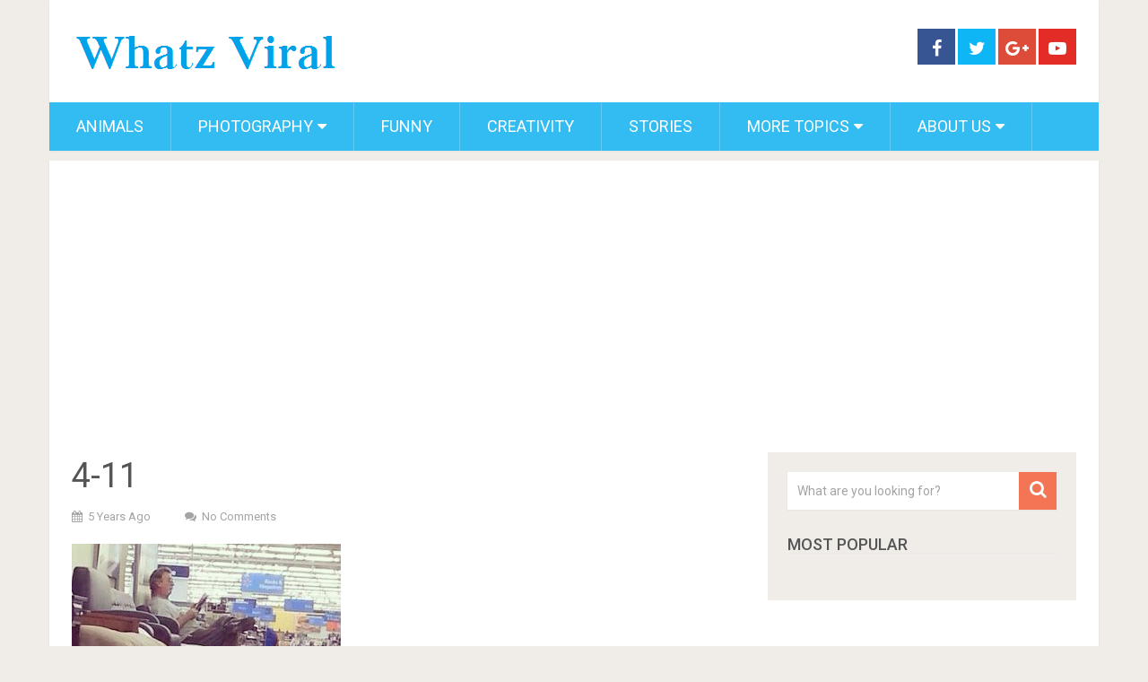

--- FILE ---
content_type: text/html; charset=utf-8
request_url: https://www.google.com/recaptcha/api2/aframe
body_size: 268
content:
<!DOCTYPE HTML><html><head><meta http-equiv="content-type" content="text/html; charset=UTF-8"></head><body><script nonce="CtPcw5j7ji2UoOBXG7IVIg">/** Anti-fraud and anti-abuse applications only. See google.com/recaptcha */ try{var clients={'sodar':'https://pagead2.googlesyndication.com/pagead/sodar?'};window.addEventListener("message",function(a){try{if(a.source===window.parent){var b=JSON.parse(a.data);var c=clients[b['id']];if(c){var d=document.createElement('img');d.src=c+b['params']+'&rc='+(localStorage.getItem("rc::a")?sessionStorage.getItem("rc::b"):"");window.document.body.appendChild(d);sessionStorage.setItem("rc::e",parseInt(sessionStorage.getItem("rc::e")||0)+1);localStorage.setItem("rc::h",'1769107006439');}}}catch(b){}});window.parent.postMessage("_grecaptcha_ready", "*");}catch(b){}</script></body></html>